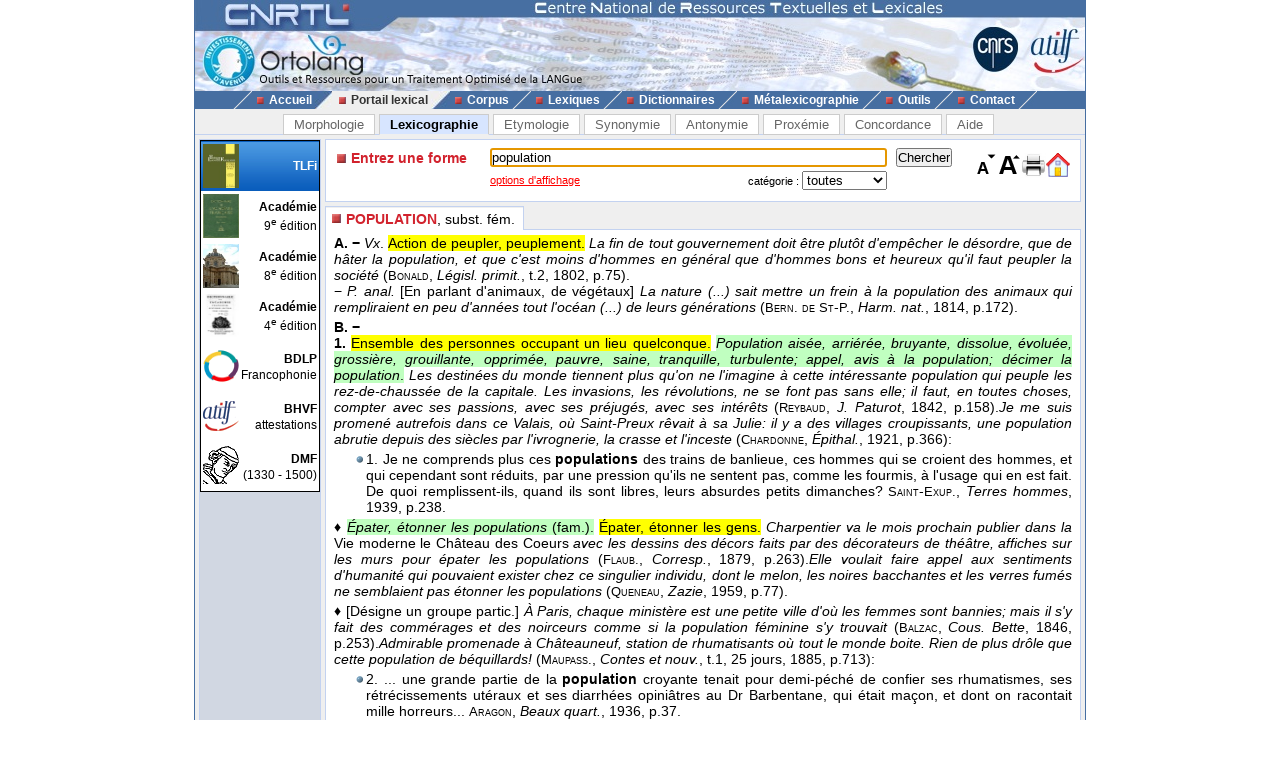

--- FILE ---
content_type: text/html; charset=UTF-8
request_url: https://www.cnrtl.fr/lexicographie/population
body_size: 9572
content:
<!DOCTYPE html PUBLIC "-//W3C//DTD XHTML 1.0 Transitional//EN" "http://www.w3.org/TR/xhtml1/DTD/xhtml1-transitional.dtd">
<html xmlns="http://www.w3.org/1999/xhtml" xml:lang="fr" lang="fr">
	<head>
		<meta name="verify-v1" content="358d1rrPk72bRTMTomCxUKmUTqa92vTDZ45En2MkoYM=" />
		<meta http-equiv="content-language" content="fr" />
		<meta http-equiv="content-type" content="text/html; charset=utf-8" />
		<meta name="robots" content="index,follow" />
		<meta name="keywords" content="définition, POPULATION" />
		<title>POPULATION : Définition de POPULATION</title>
		<link type="image/x-icon" rel="icon" href="/favicon.ico" />
		<link type="text/css" rel="stylesheet" media="all" href="/css/stylev30.css" />
		<link type="application/opensearchdescription+xml" rel="search" title="Portail Lexical - CNRTL" href="/portail/opensearch.xml" />
	  <link rel="alternate" type="application/rss+xml" href="http://www.cnrtl.fr/portail/rssmotdujour.php" />
		<link type="text/css" rel="stylesheet" media="all" href="/css/portailv30.css" />
		<script type="text/javascript" src="/js/overlib.js"></script>
		<script type="text/javascript" src="/js/utilitiesv30.js"></script>
	</head>
	<body onload="initPortail();">
		<div id="wrap">
			<div id="header">
				<map name="Map" id="id_map">
					<area shape="rect" coords="15,5,170,40" href="http://www.cnrtl.fr" alt="Accueil du CNRTL" />
					<area shape="rect" coords="780,35,825,80" href="http://www.cnrs.fr" alt="Site du CNRS" />
					<area shape="rect" coords="830,35,890,80" href="http://www.atilf.fr" alt="Site de l'ATILF" />
				</map>
				<img src="/images/css/bandeau.jpg" alt="" usemap="#Map"/>
			</div>
			<div id="nav">
				<ul>
					<li class="sep">&nbsp;</li>
					<li><a href="/"><img src="/images/css/PointR.jpg" alt=""/>Accueil</a></li>
					<li class="sep current_left">&nbsp;</li>
					<li class="current"><a href="/portail/"><img src="/images/css/PointR.jpg" alt=""/>Portail lexical</a></li>
					<li class="sep current_right">&nbsp;</li>
					<li><a href="/corpus/"><img src="/images/css/PointR.jpg" alt=""/>Corpus</a></li>
					<li class="sep">&nbsp;</li>
					<li><a href="/lexiques/"><img src="/images/css/PointR.jpg" alt=""/>Lexiques</a></li>
					<li class="sep">&nbsp;</li>
					<li><a href="/dictionnaires/"><img src="/images/css/PointR.jpg" alt=""/>Dictionnaires</a></li>
					<li class="sep">&nbsp;</li>
					<li><a href="/metalexicographie/"><img src="/images/css/PointR.jpg" alt=""/>Métalexicographie</a></li>
					<li class="sep">&nbsp;</li>
					<li><a href="/outils/"><img src="/images/css/PointR.jpg" alt=""/>Outils</a></li>
					<li class="sep">&nbsp;</li>
					<li><a href="mailto:contact@cnrtl.fr?subject=CNRTL"><img src="/images/css/PointR.jpg" alt=""/>Contact</a></li>
					<li class="sep">&nbsp;</li>
				</ul>
			</div>		
			<div id="main_content">
<div><ul class="tab_box"><li><a href="/morphologie/" onclick="return sendRequest(0,'/morphologie/');">Morphologie</a></li><li><a class="active" href="/definition/" onclick="return sendRequest(0,'/definition/');">Lexicographie</a></li><li><a href="/etymologie/" onclick="return sendRequest(0,'/etymologie/');">Etymologie</a></li><li><a href="/synonymie/" onclick="return sendRequest(0,'/synonymie/');">Synonymie</a></li><li><a href="/antonymie/" onclick="return sendRequest(0,'/antonymie/');">Antonymie</a></li><li><a href="/proxemie/" onclick="return sendRequest(0,'/proxemie/');">Proxémie</a></li><li><a href="/concordance/" onclick="return sendRequest(0,'/concordance/');">Concordance</a></li><li><a href="/aide/" onclick="return sendRequest(0,'/aide/');">Aide</a></li></ul></div><div id="content"><table width="100%" border="0" cellpadding="0" cellspacing="4"><tr valign="top"><td id="menubox"><table class="plugin_menu" cellpadding="0" cellspacing="0"><tr class="plugin_on" onclick="return sendRequest(0,'/definition/');">
<td class="plugin_image"><img src="/images/portail/tlfi_icon.jpg" height="44" width="36" alt="" /></td><td><h1>TLFi</h1><h2></h2></td>
</tr>
<tr onclick="return sendRequest(0,'/definition/academie9/');">
<td class="plugin_image"><img src="/images/portail/aca9_icon.jpg" height="44" width="36" alt="" /></td><td><h1>Académie</h1><h2>9<sup>e</sup> édition</h2></td>
</tr>
<tr onclick="return sendRequest(0,'/definition/academie8/');">
<td class="plugin_image"><img src="/images/portail/aca8_icon.jpg" height="44" width="36" alt="" /></td><td><h1>Académie</h1><h2>8<sup>e</sup> édition</h2></td>
</tr>
<tr onclick="return sendRequest(0,'/definition/academie4/');">
<td class="plugin_image"><img src="/images/portail/aca4_icon.jpg" height="44" width="36" alt="" /></td><td><h1>Académie</h1><h2>4<sup>e</sup> édition</h2></td>
</tr>
<tr onclick="return sendRequest(0,'/definition/francophonie/');">
<td class="plugin_image"><img src="/images/portail/fran_icon.gif" height="44" width="36" alt="" /></td><td><h1>BDLP</h1><h2>Francophonie</h2></td>
</tr>
<tr onclick="return sendRequest(0,'/definition/bhvf/');">
<td class="plugin_image"><img src="/images/portail/atilf.gif" height="44" width="36" alt="" /></td><td><h1>BHVF</h1><h2>attestations</h2></td>
</tr>
<tr onclick="return sendRequest(0,'/definition/dmf/');">
<td class="plugin_image"><img src="/images/portail/dmf_cnrtl.jpg" height="44" width="36" alt="" /></td><td><h1>DMF</h1><h2>(1330 - 1500)</h2></td>
</tr>
</table></td><td width="100%">			<div id="optionBox">
				<form name="optionBoxForm" action="">
					<div align="left">
						<span class="small_font">Police de caractères: </span>
						<select id="tlf.fontname" onchange="changeFontName(this.selectedIndex);">
							<option value="arial">Arial</option>
							<option value="verdana">Verdana</option>
							<option value="helvetica">Helvetica</option>
							<option value="times">Times</option>
							<option value="times new roman">Times New Roman</option>
						</select>	
						<br/>
						<br/>
						<input type="checkbox" id="tlf.highlight" onclick="changeHighlight(this.checked);" /><span class="small_font"> Surligner les objets textuels</span>
					</div>
					<table cellpadding="0" cellspacing="4" border="0" width="100%">
						<tr>
							<td>
								<table cellpadding="0" cellspacing="0" border="0" width="100%">
									<tr>
										<td align="center" class="small_font"><b>Colorer les objets :</b></td>
									</tr>
									<tr>
										<td align="center">
											<table border="0">
																							<tr>
													<td class="tlf_color0"></td>
													<td>&nbsp;</td>
													<td>
														<select name="tlf.color0" onchange="changeColor(0,this);">
															<option>Aucun</option>
															<option>Auteur d'exemple</option>
															<option>Code grammatical</option>
															<option>Construction</option>
															<option>Crochets</option>
															<option>Date d'exemple</option>
															<option>Définition</option>
															<option>Domaine technique</option>
															<option>Entrée</option>
															<option>Exemple</option>
															<option>Indicateur</option>
															<option>Mot vedette</option>
															<option>Plan de l'article</option>
															<option>Publication</option>
															<option>Source</option>
															<option>Synonyme/antonyme</option>
															<option>Syntagme</option>
															<option>Titre d'exemple</option>
														</select>		
													</td>											
												</tr>
																							<tr>
													<td class="tlf_color1"></td>
													<td>&nbsp;</td>
													<td>
														<select name="tlf.color1" onchange="changeColor(1,this);">
															<option>Aucun</option>
															<option>Auteur d'exemple</option>
															<option>Code grammatical</option>
															<option>Construction</option>
															<option>Crochets</option>
															<option>Date d'exemple</option>
															<option>Définition</option>
															<option>Domaine technique</option>
															<option>Entrée</option>
															<option>Exemple</option>
															<option>Indicateur</option>
															<option>Mot vedette</option>
															<option>Plan de l'article</option>
															<option>Publication</option>
															<option>Source</option>
															<option>Synonyme/antonyme</option>
															<option>Syntagme</option>
															<option>Titre d'exemple</option>
														</select>		
													</td>											
												</tr>
																							<tr>
													<td class="tlf_color2"></td>
													<td>&nbsp;</td>
													<td>
														<select name="tlf.color2" onchange="changeColor(2,this);">
															<option>Aucun</option>
															<option>Auteur d'exemple</option>
															<option>Code grammatical</option>
															<option>Construction</option>
															<option>Crochets</option>
															<option>Date d'exemple</option>
															<option>Définition</option>
															<option>Domaine technique</option>
															<option>Entrée</option>
															<option>Exemple</option>
															<option>Indicateur</option>
															<option>Mot vedette</option>
															<option>Plan de l'article</option>
															<option>Publication</option>
															<option>Source</option>
															<option>Synonyme/antonyme</option>
															<option>Syntagme</option>
															<option>Titre d'exemple</option>
														</select>		
													</td>											
												</tr>
																							<tr>
													<td class="tlf_color3"></td>
													<td>&nbsp;</td>
													<td>
														<select name="tlf.color3" onchange="changeColor(3,this);">
															<option>Aucun</option>
															<option>Auteur d'exemple</option>
															<option>Code grammatical</option>
															<option>Construction</option>
															<option>Crochets</option>
															<option>Date d'exemple</option>
															<option>Définition</option>
															<option>Domaine technique</option>
															<option>Entrée</option>
															<option>Exemple</option>
															<option>Indicateur</option>
															<option>Mot vedette</option>
															<option>Plan de l'article</option>
															<option>Publication</option>
															<option>Source</option>
															<option>Synonyme/antonyme</option>
															<option>Syntagme</option>
															<option>Titre d'exemple</option>
														</select>		
													</td>											
												</tr>
																							<tr>
													<td class="tlf_color4"></td>
													<td>&nbsp;</td>
													<td>
														<select name="tlf.color4" onchange="changeColor(4,this);">
															<option>Aucun</option>
															<option>Auteur d'exemple</option>
															<option>Code grammatical</option>
															<option>Construction</option>
															<option>Crochets</option>
															<option>Date d'exemple</option>
															<option>Définition</option>
															<option>Domaine technique</option>
															<option>Entrée</option>
															<option>Exemple</option>
															<option>Indicateur</option>
															<option>Mot vedette</option>
															<option>Plan de l'article</option>
															<option>Publication</option>
															<option>Source</option>
															<option>Synonyme/antonyme</option>
															<option>Syntagme</option>
															<option>Titre d'exemple</option>
														</select>		
													</td>											
												</tr>
																							<tr>
													<td class="tlf_color5"></td>
													<td>&nbsp;</td>
													<td>
														<select name="tlf.color5" onchange="changeColor(5,this);">
															<option>Aucun</option>
															<option>Auteur d'exemple</option>
															<option>Code grammatical</option>
															<option>Construction</option>
															<option>Crochets</option>
															<option>Date d'exemple</option>
															<option>Définition</option>
															<option>Domaine technique</option>
															<option>Entrée</option>
															<option>Exemple</option>
															<option>Indicateur</option>
															<option>Mot vedette</option>
															<option>Plan de l'article</option>
															<option>Publication</option>
															<option>Source</option>
															<option>Synonyme/antonyme</option>
															<option>Syntagme</option>
															<option>Titre d'exemple</option>
														</select>		
													</td>											
												</tr>
																						</table>
										</td>
									</tr>
								</table>
							</td>
						</tr>
					</table>
					<input type="submit" value="Fermer" onclick="return hideOptionBox();"/>
				</form>
			</div>
			<div class="box bottombox">
				<div class="font_change" onclick="location.href='/definition/'"><img src="/images/portail/home.gif" width="24" height="24" border="0" alt="" title="Retour à la liste des formes"/></div>
				<div class="font_change" onclick="printPage();"><img src="/images/portail/printer.jpg" width="25" height="25" border="0" alt="" title="Imprimer la page" /></div>
				<div class="font_change" onclick="changeFontSize(+0.1);"><img src="/images/portail/font-inc.gif" width="25" height="25" border="0" alt="" title="Augmenter la taille du texte" /></div>
				<div class="font_change" onclick="changeFontSize(-0.1);"><img src="/images/portail/font-dec.gif" width="25" height="25" border="0" alt="" title="Diminuer la taille du texte" /></div>
				<form id="reqform" action="#" accept-charset="UTF-8" onsubmit="return sendRequest(2,'/definition/');">
					<table border="0" cellpadding="0" cellspacing="1">
						<tr>
							<td><h2>Entrez une forme</h2></td>
							<td colspan="2"><input type="text" size="48" id="query" value="population" title="Saisir une forme" /></td>
							<td><input type="submit" id="search" value="Chercher" title="Chercher une forme"/></td>
						</tr>
						<tr>
							<td></td>
<td class="small_options"><a href="#" onclick="return displayOptionBox(this);">options d'affichage</a></td><td class="small_menu_font">catégorie : <select id="category"><option value="">toutes</option>
<option value="substantif">substantif</option>
<option value="verbe">verbe</option>
<option value="adjectif">adjectif</option>
<option value="adverbe">adverbe</option>
<option value="interjection">interjection</option>
</select></td>
						</tr>
					</table>
				</form>
			</div>
<div id="vtoolbar"><ul><li id="vitemselected"><a href="#" onclick="return sendRequest(5,'/definition/population//0');"><span>POPULATION</span>, subst. fém.</a></li></ul></div><div id="contentbox"><div id="lexicontent"><div id="art66664"><div class="tlf_cvedette"><span class="tlf_cmot">POPULATION,</span> <span class="tlf_ccode">subst. fém.</span></div><div class="tlf_parah"><span class="tlf_cplan"><b>A. −</b></span> <span class="tlf_cemploi"><i>Vx</i>.</span> <span class="tlf_cdefinition">Action de peupler, peuplement.</span> <span class="tlf_cexemple"><i>La fin de tout gouvernement doit être plutôt d'empêcher le désordre, que de hâter la population, et que c'est moins d'hommes en général que d'hommes bons et heureux qu'il faut peupler la société</i> (<span class="tlf_cauteur"><span class="tlf_smallcaps">Bonald</span></span><span class="tlf_ctitre">, <i>Législ. primit.</i>, t.2</span><span class="tlf_cdate">, 1802</span>, p.75).</span><div class="tlf_paraputir">− <span class="tlf_cemploi"><i>P. anal.</i></span> <span class="tlf_ccrochet">[En parlant d'animaux, de végétaux]</span> <span class="tlf_cexemple"><i>La nature (...) sait mettre un frein à la population des animaux qui rempliraient en peu d'années tout l'océan (...) de leurs générations</i> (<span class="tlf_cauteur"><span class="tlf_smallcaps">Bern. de St</span>-<span class="tlf_smallcaps">P.</span></span><span class="tlf_ctitre">, <i>Harm. nat.</i></span><span class="tlf_cdate">, 1814</span>, p.172).</span></div></div><div class="tlf_parah"><span class="tlf_cplan"><b>B. − </b></span> <div class="tlf_parah"><span class="tlf_cplan"><b> 1.</b></span> <span class="tlf_cdefinition">Ensemble des personnes occupant un lieu quelconque.</span> <span class="tlf_csyntagme"><i>Population aisée, arriérée, bruyante, dissolue, évoluée, grossière, grouillante, opprimée, pauvre, saine, tranquille, turbulente; appel, avis à la population; décimer la population</i>.</span> <span class="tlf_cexemple"><i>Les destinées du monde tiennent plus qu'on ne l'imagine à cette intéressante population qui peuple les rez-de-chaussée de la capitale. Les invasions, les révolutions, ne se font pas sans elle; il faut, en toutes choses, compter avec ses passions, avec ses préjugés, avec ses intérêts</i> (<span class="tlf_cauteur"><span class="tlf_smallcaps">Reybaud</span></span><span class="tlf_ctitre">, <i>J. Paturot</i></span><span class="tlf_cdate">, 1842</span>, p.158).</span><span class="tlf_cexemple"><i>Je me suis promené autrefois dans ce Valais, où Saint-Preux rêvait à sa Julie: il y a des villages croupissants, une population abrutie depuis des siècles par l'ivrognerie, la crasse et l'inceste</i> (<span class="tlf_cauteur"><span class="tlf_smallcaps">Chardonne</span></span><span class="tlf_ctitre">, <i>Épithal.</i></span><span class="tlf_cdate">, 1921</span>, p.366):</span><div class="tlf_tabulation"><span class="tlf_cexemple">1. Je ne comprends plus ces <b>populations</b> des trains de banlieue, ces hommes qui se croient des hommes, et qui cependant sont réduits, par une pression qu'ils ne sentent pas, comme les fourmis, à l'usage qui en est fait. De quoi remplissent-ils, quand ils sont libres, leurs absurdes petits dimanches?
<span class="tlf_cauteur"><span class="tlf_smallcaps">Saint</span>-<span class="tlf_smallcaps">Exup.</span></span><span class="tlf_ctitre">, <i>Terres hommes</i></span><span class="tlf_cdate">, 1939</span>, p.238.</span></div><div class="tlf_paraputir">♦ <span class="tlf_csyntagme"><i>Épater, étonner les populations</i> (fam.).</span> <span class="tlf_cdefinition">Épater, étonner les gens.</span> <span class="tlf_cexemple"><i>Charpentier va le mois prochain publier dans la</i> Vie moderne le Château des Coeurs <i>avec les dessins des décors faits par des décorateurs de théâtre, affiches sur les murs pour épater les populations</i> (<span class="tlf_cauteur"><span class="tlf_smallcaps">Flaub.</span></span><span class="tlf_ctitre">, <i>Corresp.</i></span><span class="tlf_cdate">, 1879</span>, p.263).</span><span class="tlf_cexemple"><i>Elle voulait faire appel aux sentiments d'humanité qui pouvaient exister chez ce singulier individu, dont le melon, les noires bacchantes et les verres fumés ne semblaient pas étonner les populations</i> (<span class="tlf_cauteur"><span class="tlf_smallcaps">Queneau</span></span><span class="tlf_ctitre">, <i>Zazie</i></span><span class="tlf_cdate">, 1959</span>, p.77).</span></div><div class="tlf_paraputir">♦ <span class="tlf_ccrochet">[Désigne un groupe partic.]</span> <span class="tlf_cexemple"><i>À Paris, chaque ministère est une petite ville d'où les femmes sont bannies; mais il s'y fait des commérages et des noirceurs comme si la population féminine s'y trouvait</i> (<span class="tlf_cauteur"><span class="tlf_smallcaps">Balzac</span></span><span class="tlf_ctitre">, <i>Cous. Bette</i></span><span class="tlf_cdate">, 1846</span>, p.253).</span><span class="tlf_cexemple"><i>Admirable promenade à Châteauneuf, station de rhumatisants où tout le monde boite. Rien de plus drôle que cette population de béquillards!</i> (<span class="tlf_cauteur"><span class="tlf_smallcaps">Maupass.</span></span><span class="tlf_ctitre">, <i>Contes et nouv.</i>, t.1, 25 jours</span><span class="tlf_cdate">, 1885</span>, p.713):</span><div class="tlf_tabulation"><span class="tlf_cexemple">2. ... une grande partie de la <b>population</b> croyante tenait pour demi-péché de confier ses rhumatismes, ses rétrécissements utéraux et ses diarrhées opiniâtres au Dr Barbentane, qui était maçon, et dont on racontait mille horreurs...
<span class="tlf_cauteur"><span class="tlf_smallcaps">Aragon</span></span><span class="tlf_ctitre">, <i>Beaux quart.</i></span><span class="tlf_cdate">, 1936</span>, p.37.</span></div></div><div class="tlf_paraputir">♦ <span class="tlf_csyntagme"><i>Populations laborieuses</i>.</span> <span class="tlf_cdefinition">Travailleurs.</span> <span class="tlf_cexemple"><i>Les Anglais emploient leurs capitaux dans l'industrie, tandis que nos laborieuses populations réservent les leurs à l'épargne</i> (<span class="tlf_cauteur"><span class="tlf_smallcaps">A. France</span></span><span class="tlf_ctitre">, <i>Anneau améth.</i></span><span class="tlf_cdate">, 1899</span>, p.33).</span><span class="tlf_cexemple"><i>M. Obregon vous a parlé, il y a six mois, de ces renseignements sur l'état d'esprit des populations laborieuses</i> (<span class="tlf_cauteur"><span class="tlf_smallcaps">Duhamel</span></span><span class="tlf_ctitre">, <i>Passion J. Pasquier</i></span><span class="tlf_cdate">, 1945</span>, p.152).</span></div></div><div class="tlf_parah"><span class="tlf_cplan"><b>2.</b></span> <span class="tlf_cemploi"><i>P. anal.</i></span> <span class="tlf_cdefinition">Ensemble d'animaux, de végétaux ou d'objets divers regroupés dans un espace quelconque.</span> <span class="tlf_cexemple"><i>À terre, c'était un grouillement repoussant et horrible: la fuite précipitée de toute une population de crabes bleus, qui à notre approche se hâtaient de rentrer dans leurs demeures souterraines</i> (<span class="tlf_cauteur"><span class="tlf_smallcaps">Loti</span></span><span class="tlf_ctitre">, <i>Mariage</i></span><span class="tlf_cdate">, 1882</span>, p.92).</span><span class="tlf_cexemple"><i>Une population de statues blanches anime le décor de feuillage</i> [<i>parc de Versailles</i>] (<span class="tlf_cauteur"><span class="tlf_smallcaps">Hourticq</span></span><span class="tlf_ctitre">, <i>Hist. art</i>, Fr.</span><span class="tlf_cdate">, 1914</span>, p.234).</span><span class="tlf_cexemple"><i>Sur les bords mêmes où Ophélie s'est enfin amarrée, de lourdes populations de soldanelles agitent leurs couronnes bleues et les carex à flocons déroulent l'hermine légère de leurs fleurs de neige</i> (<span class="tlf_cauteur"><span class="tlf_smallcaps">Giono</span></span><span class="tlf_ctitre">, <i>Eau vive</i></span><span class="tlf_cdate">, 1943</span>, p.149).</span></div></div><div class="tlf_parah"><span class="tlf_cplan"><b>C. − </b></span> <div class="tlf_parah"><span class="tlf_cplan"><b>1.</b></span> <span class="tlf_ccrochet">[En parlant de l'effectif total]</span> <div class="tlf_parah"><span class="tlf_cplan"><b>a)</b></span> <span class="tlf_cdefinition">Ensemble des habitants (quels que soient leur âge, leur sexe et leur origine) d'un espace quelconque (pays, région, ville, terre).</span> <span class="tlf_cexemple"><i>Quand tu liras cette lettre, la paix avec la Prusse et la Russie sera conclue, et Jérôme reconnu roi de Westphalie, avec trois millions de population</i> (<span class="tlf_cauteur"><span class="tlf_smallcaps">Napoléon</span> I<sup>er</sup></span><span class="tlf_ctitre">, <i>Lettres Joséph.</i></span><span class="tlf_cdate">, 1807</span>, p.154).</span><span class="tlf_cexemple"><i>La population du globe est aujourd'hui de 10 pour cent supérieure à ce qu'elle était avant la seconde guerre mondiale</i> (<span class="tlf_cauteur"><span class="tlf_smallcaps">Perroux</span></span><span class="tlf_ctitre">, <i>Écon. XX</i><sup><i>e</i></sup><i>s.</i></span><span class="tlf_cdate">, 1964</span>, p.352):</span><div class="tlf_tabulation"><span class="tlf_cexemple">3. ... le massacre n'a pas même signification pour un peuple qui se raréfie que pour un peuple très prolifique. L'Allemand qui saigne un village sait qu'il peut le repeupler; l'excès de <b>population</b> invite au massacre; il faut faire devant soi «de la place».
<span class="tlf_cauteur"><span class="tlf_smallcaps">Gide</span></span><span class="tlf_ctitre">, <i>Journal</i></span><span class="tlf_cdate">, 1914</span>, p.499.</span></div></div><div class="tlf_parah"><span class="tlf_cplan"><b>b)</b></span> <span class="tlf_cemploi"><i>Spécialement</i></span> <div class="tlf_paraputir">− <span class="tlf_cdomaine"><i>DÉMOGR.</i></span> <span class="tlf_cdefinition">Ensemble d'individus, ayant des conditions d'existence (économiques et culturelles) communes, habitant un espace défini par des limites administratives ou politiques (province, département, État), ou géographiques (région, ville, agglomération).</span> <span class="tlf_cexemple"><i>Si l'on met en regard des statistiques détaillées de population avec des cartes également détaillées (...) il est possible, par un travail d'analyse, de discerner des correspondances entre les rassemblements humains et les conditions physiques</i> (<span class="tlf_cauteur"><span class="tlf_smallcaps">Vidal de La Bl.</span></span><span class="tlf_ctitre">, <i>Princ. géogr. hum.</i></span><span class="tlf_cdate">, 1921</span>, p.10):</span><div class="tlf_tabulation"><span class="tlf_cexemple">4. L'énoncé d'un chiffre de <b>population</b> appelle la considération d'un espace statistiquement défini comme base du comptage, <i>dénombrement</i> et <i>recensement</i> de <b>population</b>.
<span class="tlf_cpublication"><span class="tlf_smallcaps">George</span></span><span class="tlf_cdate">1970</span>, p.338.</span></div><div class="tlf_paraputir">♦ <span class="tlf_csyntagme"><i>Population résidente</i>.</span> <span class="tlf_cdefinition">Ensemble des personnes dont la résidence habituelle se trouve dans une zone géographique donnée.</span> <span class="tlf_csyntagme"><i>Population présente</i>.</span> <span class="tlf_cdefinition">Ensemble des personnes présentes à un instant donné dans une zone géographique précise.</span> <span class="tlf_cexemple"><i>Sauf dans quelques cas particuliers (stations balnéaires ou de sports d'hiver, villes d'eau, etc.), la notion de «population présente» n'offre pas un très grand intérêt. Il convient cependant de noter que les données statistiques relatives à la population présente seraient beaucoup plus simples à recueillir que celles relatives à la population résidente</i> (<span class="tlf_cpublication"><span class="tlf_smallcaps">Bern.</span>-<span class="tlf_smallcaps">Colli</span></span><span class="tlf_cdate">1981</span>, p.1032).</span></div><div class="tlf_paraputir">♦ <span class="tlf_csyntagme"><i>Population maximale</i>.</span> <span class="tlf_cdefinition">,,Plus grand nombre d'êtres humains qu'il est concevable de faire vivre sur un territoire, compte tenu des ressources offertes par celui-ci et du niveau de vie minimale admissible pour le ou les peuples considérés`` (<span class="tlf_csource"><i>Méd. Biol.</i> t.3 1972</span>).</span> <span class="tlf_csyntagme"><i>Population minimale</i>.</span> <span class="tlf_cdefinition">,,Plus petit groupement d'êtres humains qui soit compatible avec la survie du groupe`` (<span class="tlf_csource"><i>Méd. Biol.</i> t.3 1972</span>).</span> </div><div class="tlf_paraputir">♦ <span class="tlf_csyntagme"><i>Population stable, équilibrée</i>.</span> <span class="tlf_cdefinition">Population dans laquelle décès et émigrations sont compensés par les naissances et les immigrations.</span> <span class="tlf_csyntagme"><i>Population optimale</i>.</span> <span class="tlf_cdefinition">Population qui assure le meilleur rendement économique.</span> <span class="tlf_cexemple"><i>L'optimum de population (...) se</i> [<i>réfère</i>] <i>à un modèle théorique visant à déterminer l'effectif ou le mouvement démographique le plus souhaitable (sur une population en fonction d'objectifs donnés)</i> (<span class="tlf_cpublication"><span class="tlf_smallcaps">Thinès</span>-<span class="tlf_smallcaps">Lemp.</span></span><span class="tlf_cdate">1975</span>).</span><div class="tlf_parsynt"><span class="tlf_csyntagme"><b>SYNT.</b> <i>Population d'une agglomération, d'un bourg, d'un pays, de la terre, d'un village, d'une ville; accroissement, augmentation, composition, dimension, diminution, état, évolution, fluctuation, limitation, migration, mobilité, mouvement, rajeunissement, structure, variation, vieillissement de la population; exode, transfert de population; dénombrer, recenser la population; Ministère de la Santé et de la Population; densité de population</i>.</span></div></div></div><div class="tlf_paraputir">− <span class="tlf_cdomaine"><i>SC. NAT.</i></span> <span class="tlf_cdefinition">Ensemble des individus d'une même espèce trouvés dans une station donnée, de sorte qu'il y a presque certitude pour qu'ils soient apparentés.</span> <span class="tlf_cexemple"><i>La population, composée d'individus ayant chacun leurs caractéristiques personnelles, évolue dans le temps; cette évolution en relation étroite avec la fécondité, l'âge et le sexe des individus qui composent la population constitue la dynamique de la population qui est caractérisée par différents taux: natalité, mortalité, et croissance</i> (<span class="tlf_cpublication"><span class="tlf_smallcaps">Husson</span></span><span class="tlf_cdate">1970</span>).</span></div></div></div><div class="tlf_parah"><span class="tlf_cplan"><b>2.</b></span> <span class="tlf_ccrochet">[Désigne une partie de l'effectif global déterminée par le mode d'habitat, des aspects ethnographiques, ethnologiques, socio-professionnels ou géographiques]</span> <span class="tlf_cdefinition">Ensemble des individus qui, dans un espace donné, forment une catégorie particulière.</span> <span class="tlf_csyntagme"><i>Population à haut risque</i>.</span> <span class="tlf_cexemple"><i>Le mouvement économique n'a pas à la campagne la même forme qu'à la ville (...) la population rurale diminue, tandis que la population urbaine s'accroît</i> (<span class="tlf_cauteur"><span class="tlf_smallcaps">Jaurès</span></span><span class="tlf_ctitre">, <i>Ét. soc.</i></span><span class="tlf_cdate">, 1901</span>, p.3).</span><span class="tlf_cexemple"><i>L'un des éléments statistiques les plus essentiels (...) est le</i> rendement de l'ouvrier, <i>c'est-à-dire le rapport du tonnage effectif de l'extraction à la population ouvrière</i> (<span class="tlf_cauteur"><span class="tlf_smallcaps">Haton de La Goupillière</span></span><span class="tlf_ctitre">, <i>Exploitation mines</i></span><span class="tlf_cdate">, 1905</span>, p.395).</span><div class="tlf_paraputir">♦ <span class="tlf_csyntagme"><i>Population active</i>.</span> <span class="tlf_cdefinition">Ensemble des personnes exerçant habituellement une activité professionnelle (en incluant celles qui se trouvent momentanément sans travail pour une cause indépendante de leur volonté).</span> <span class="tlf_cexemple"><i>On considère comme population active: −Les salariés, fonctionnaires et assimilés −Les employeurs de main-d'oeuvre professionnelle et les travailleurs indépendants</i> (<span class="tlf_cpublication"><i>Guide pratique du chef de famille</i></span><span class="tlf_cdate">, 1950</span>, p.120).</span><div class="tlf_parsynt"><span class="tlf_csyntagme"><b>SYNT.</b> <i>Population agricole, maritime, ouvrière, scolaire; population côtière, insulaire, montagnarde; population allogène, aborigène, autochtone, éparse, groupée, immigrée, indigène, nomade, sédentaire; population adolescente, adulte, jeune; population carcérale</i>.</span></div></div></div><div class="tlf_parah"><span class="tlf_cplan"><b>3.</b></span> <span class="tlf_cemploi"><i>P. anal.</i></span> <div class="tlf_parah"><span class="tlf_cplan"><b>a)</b></span> <span class="tlf_cdomaine"><i>STAT.</i></span> <span class="tlf_cdefinition">Ensemble limité d'individus, d'unités de même espèce, soumis à une étude statistique.</span> <span class="tlf_cexemple"><i>De ses applications démographiques (...) la statistique a gardé l'habitude de nommer «population» tout ensemble d'objets quelconques soumis à son analyse et «individu» chacun de ces objets, chacun des éléments de l'ensemble</i> (<span class="tlf_cauteur"><span class="tlf_smallcaps">Muller</span></span><span class="tlf_cdate">1968</span>ds <span class="tlf_smallcaps">Gilb.</span> 1980).</span></div><div class="tlf_parah"><span class="tlf_cplan"><b>b)</b></span> <span class="tlf_cdomaine"><i>PHYS.</i></span> <span class="tlf_csyntagme"><i>Population d'un niveau d'énergie</i>.</span> <span class="tlf_cdefinition">Ensemble des particules ayant la même énergie interne dans un ensemble important de particules identiques. (<span class="tlf_csource">Ds <i>Lar. encyclop. Suppl.</i> 1968 et <span class="tlf_smallcaps">Rob.</span> <i>Suppl.</i> 1970</span>).</span> </div><div class="tlf_parah"><span class="tlf_cplan"><b>c)</b></span> <span class="tlf_cdomaine"><i>ASTRON.</i></span> <span class="tlf_csyntagme"><i>Population stellaire</i>.</span> <span class="tlf_cdefinition">,,Ensemble d'étoiles ayant, d'un point de vue statistique, des propriétés intrinsèques et cinématiques communes`` (<span class="tlf_csource"><span class="tlf_smallcaps">cilf</span> 1980</span>).</span> </div></div></div><div class="tlf_parothers"><b>REM. </b><b>1.</b> <div id="art66665"><span class="tlf_cmot"><b>Populationnisme</b>,</span> <span class="tlf_ccode">subst. masc.</span><span class="tlf_cdefinition">Doctrine des partisans de l'accroissement de la population considérée comme étant une source de richesse.</span> <span class="tlf_csynonime">Anton. <i>malthusianisme</i>.</span><span class="tlf_csyntagme"><i>Populationnisme moral</i>.</span> <span class="tlf_cexemple"><i>La théorie mercantile prolonge tout naturellement le populationnisme politique et a pour aboutissement Colbert. C'est une position nationaliste, expansionniste, qui vise à accroître à la fois l'activité et le nombre des hommes</i> (<span class="tlf_cpublication"><i>Hist. sc.</i></span><span class="tlf_cdate">, 1957</span>, p.1603).</span></div><b>2.</b> <div id="art66666"><span class="tlf_cmot"><b>Populationniste</b>,</span> <span class="tlf_ccode">subst. et adj.</span><span class="tlf_cdefinition">Partisan du populationnisme; qui est inspiré du populationnisme, qui l'applique.</span> <span class="tlf_csyntagme"><i>Argument, concept, doctrine populationniste</i>.</span> <span class="tlf_cexemple"><i>Saavedra Faxerdo, résolument populationniste, dénonce les causes de la dépopulation: guerres, émigrations coloniales, fiscalité excessive</i> (<span class="tlf_cpublication"><i>Hist. sc.</i></span><span class="tlf_cdate">, 1957</span>, p.1604).</span><span class="tlf_cexemple"><i>Des gouvernements pratiquèrent une politique «populationniste» consistant à aider financièrement les familles nombreuses, ou bien parce que certains peuples ont pris conscience du danger de la dénatalité</i> (<span class="tlf_cauteur"><span class="tlf_smallcaps">Lesourd, Gérard</span></span><span class="tlf_ctitre">, <i>Hist. écon.</i></span><span class="tlf_cdate">, 1966</span>, p.488).</span></div></div><div class="tlf_parothers"><b>Prononc. et Orth.:</b> [pɔpylasjɔ
               ̃]. Att. ds <i>Ac.</i> dep. 1798.  <b>Étymol. et Hist.1.</b> 1335 m. fr. «présence d'habitants, habitants» (A. N. JJ 69, f<sup>o</sup>101 r<sup>o</sup>ds <span class="tlf_smallcaps">Gdf.</span> <i>Compl.</i>); <b>2.</b> 1682 «peuplement» (A. <span class="tlf_smallcaps">Lemaistre</span>, <i>La Métropolitée</i>, Amsterdam, Balthes Boekholt, p.142); <b>3.</b> 1755 «ensemble des habitants (d'un pays, etc.)» (<span class="tlf_smallcaps">Mirabeau</span>, <i>L'Ami des hommes</i>, t.1, p.18).  Empr. au lat.<i> populatio</i> «population, gens, peuple, foule» en lat. tardif (<span class="tlf_smallcaps">Blaise</span>) et «peuplement, colonisation» en lat. médiév. (<span class="tlf_smallcaps">Nierm.</span>). Au sens 3, repris à l'angl. <i>population</i> de même orig. att. dep. 1612 pour désigner la quantité des habitants d'un pays, puis, plus gén., l'ensemble des habitants (v. <i>NED</i> où le sens de «peuplement» n'est att. que dep. 1776).  <b>Fréq. abs. littér.:</b> 2794. <b>Fréq. rel. littér.:</b> <span class="tlf_smallcaps">xix</span><sup>e</sup>s.: a) 4549, b) 4056; <span class="tlf_smallcaps">xx</span><sup>e</sup>s.: a) 2205, b) 4501.  <b>Bbg.</b> <span class="tlf_smallcaps">Dub.</span> Pol. 1962, pp.380-381. <span class="tlf_smallcaps">_</span> <span class="tlf_smallcaps">Furukawa</span> (N.). Le Nombre gramm. en fr. contemp. Tokyo, 1977, pp.127-128. <span class="tlf_smallcaps">_</span> <span class="tlf_smallcaps">Gohin</span> 1903, p.267.</div></div>
</div></div></td></tr></table></div>			</div>
			<div id="footer">
				<div id="footerleft">
					<a href="http://www.lorraine.pref.gouv.fr/index.php?headingid=112">
						<img src="/images/accueil/Logo_Feder_Lorraine_h50.jpg" border="0" alt=""/>
					</a>
					<a href="http://www.huma-num.fr">
						<img src="/images/accueil/logohumanum.png" align="top" border="0" height="50" alt=""/>
					</a>
					<a href="http://www.msh-lorraine.fr">
						<img src="/images/accueil/msh.jpg" align="top" border="0" alt=""/>
					</a>
				</div>
				<div id="footerright">
					<a href="http://validator.w3.org/check?uri=referer">
						<img src="/images/css/xhtml10.png" border="0" alt="Valid XHTML 1.0 Strict"/>
					</a>
					<a href="http://jigsaw.w3.org/css-validator/">
						<img src="/images/css/vcss.png" border="0" alt="Valid Cascading Style Sheet"/>
					</a>
				</div>
				<p>
					© 2012 - CNRTL<br />
					44, avenue de la Libération BP 30687 54063 Nancy Cedex - France<br />
					Tél. : +33 3 83 96 21 76 - Fax : +33 3 83 97 24 56
				</p>
			</div>
		</div>
	</body>
</html>
